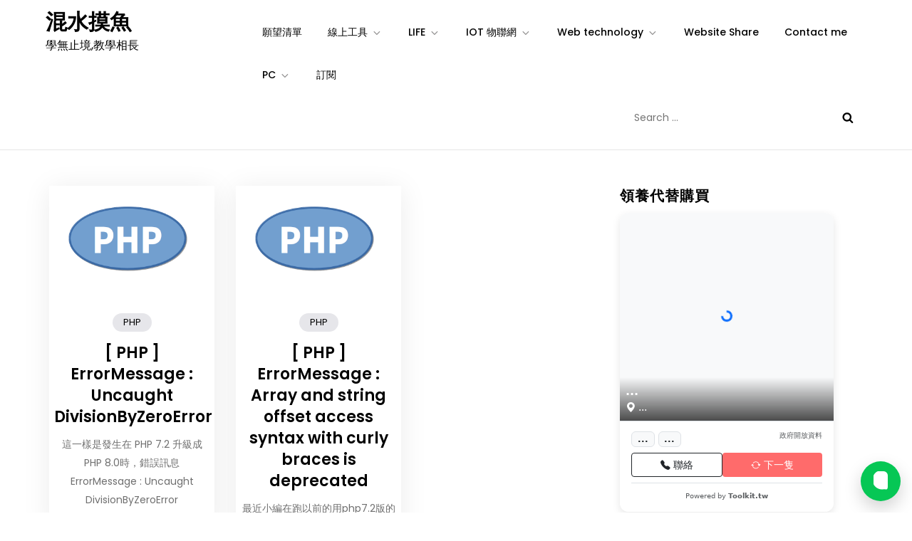

--- FILE ---
content_type: text/html; charset=UTF-8
request_url: https://toolkit.tw/tool/adoption_widget
body_size: 2134
content:
<!DOCTYPE html>
<html lang="zh-TW">
<head>
    <meta charset="UTF-8">
    <meta name="viewport" content="width=device-width, initial-scale=1.0">
    <title>浪浪認養小工具</title>
    <link href="https://cdn.jsdelivr.net/npm/bootstrap@5.3.0/dist/css/bootstrap.min.css" rel="stylesheet">
    <link rel="stylesheet" href="https://cdn.jsdelivr.net/npm/bootstrap-icons@1.10.5/font/bootstrap-icons.css">
    <style>
        body { background-color: transparent; overflow: hidden; }
        .widget-card {
            border-radius: 12px;
            overflow: hidden;
            box-shadow: 0 4px 12px rgba(0,0,0,0.1);
            background: #fff;
            position: relative;
            height: 100vh; /* 填滿 iframe */
            display: flex;
            flex-direction: column;
        }
        .pet-image-box {
            flex: 1; /* 圖片區自動伸縮 */
            position: relative;
            background: #f8f9fa;
            min-height: 200px;
        }
        .pet-info-box {
            padding: 12px 16px;
            background: #fff;
        }
        /* 針對小尺寸優化文字 */
        h4, h5 { font-size: 1.1rem; }
        .btn-sm-custom { font-size: 0.85rem; padding: 6px 12px; }
    </style>
</head>
<body>

    <div class="widget-card">
        <div class="pet-image-box">
            <div id="loading" class="position-absolute top-50 start-50 translate-middle text-center">
                <div class="spinner-border text-primary spinner-border-sm" role="status"></div>
            </div>
            
            <img id="pet-img" src="" class="w-100 h-100 object-fit-cover" style="display:none; opacity:0; transition: opacity 0.5s;">
            
            <div class="position-absolute bottom-0 start-0 w-100 p-2 text-white" 
                 style="background: linear-gradient(to top, rgba(0,0,0,0.7), transparent);">
                <div class="d-flex justify-content-between align-items-end">
                    <div>
                        <div class="fw-bold" id="pet-variety">...</div>
                        <div class="small opacity-90"><i class="bi bi-geo-alt-fill me-1"></i><span id="pet-place">...</span></div>
                    </div>
                    <div class="fs-2" id="pet-icon"></div>
                </div>
            </div>
        </div>

        <div class="pet-info-box border-top">
            <div class="d-flex justify-content-between mb-2">
                <div>
                    <span class="badge bg-light text-dark border" id="pet-sex">...</span>
                    <span class="badge bg-light text-dark border" id="pet-color">...</span>
                </div>
                <small class="text-muted" style="font-size:10px;">政府開放資料</small>
            </div>

            <div class="d-grid gap-2 d-flex">
                <a href="#" id="btn-tel" target="_blank" class="btn btn-outline-dark btn-sm flex-fill btn-sm-custom">
                    <i class="bi bi-telephone-fill"></i> 聯絡
                </a>
                <button onclick="fetchPet()" class="btn btn-danger btn-sm flex-fill text-white btn-sm-custom" style="background-color: #ff6b6b; border:none;">
                    <i class="bi bi-arrow-repeat"></i> 下一隻
                </button>
            </div>
            
            <div class="text-center mt-2 border-top pt-1">
                <a href="/tool/adoption" target="_blank" class="text-decoration-none text-muted" style="font-size: 10px;">
                    Powered by <b>Toolkit.tw</b>
                </a>
            </div>
        </div>
    </div>

<script>
    document.addEventListener('DOMContentLoaded', () => { fetchPet(); });

    function fetchPet() {
        const loading = document.getElementById('loading');
        const img = document.getElementById('pet-img');
        
        loading.style.display = 'block';
        img.style.opacity = '0';

        // 注意：這裡是絕對路徑，確保 iframe 在別的網域也能呼叫 API
        // 如果您的網站有 SSL，請務必用 https
        fetch('/tool/api_get_random_pet')
            .then(response => response.json())
            .then(json => {
                if (json.success) renderPet(json.data);
            })
            .catch(err => console.error(err));
    }

    function renderPet(data) {
        const loading = document.getElementById('loading');
        const img = document.getElementById('pet-img');

        const tempImg = new Image();
        tempImg.src = data.img;
        tempImg.onload = () => {
            img.src = data.img;
            loading.style.display = 'none';
            img.style.display = 'block';
            setTimeout(() => { img.style.opacity = '1'; }, 50);
        };
        tempImg.onerror = () => fetchPet(); // 圖片掛掉就重抓

        document.getElementById('pet-variety').innerText = data.variety || '混種';
        document.getElementById('pet-place').innerText = data.place.replace("臺", "台");
        document.getElementById('pet-color').innerText = data.color;

        const sexEl = document.getElementById('pet-sex');
        sexEl.innerText = (data.sex === 'M') ? '男生' : ((data.sex === 'F') ? '女生' : '未知');
        
        const iconEl = document.getElementById('pet-icon');
        iconEl.innerText = (data.kind === '貓') ? '🐱' : '🐶';

        const btnTel = document.getElementById('btn-tel');
        if (data.tel) {
            btnTel.href = 'tel:' + data.tel;
            btnTel.classList.remove('disabled');
        } else {
            btnTel.classList.add('disabled');
        }
    }
</script>
</body>
</html>


--- FILE ---
content_type: text/html; charset=UTF-8
request_url: https://www.webteach.tw/subscription.php
body_size: 2776
content:
<!DOCTYPE html>
<html>
<head>
<meta charset="utf-8">
<meta name="viewport" content="width=device-width, initial-scale=1">
<title></title>

<link href="https://www.webteach.tw/panel/css/bootstrap.min.css" rel="stylesheet">
<link href="https://www.webteach.tw/panel/css/styles.css" rel="stylesheet">
<!--[if lt IE 9]>
<script src="js/html5shiv.js"></script>
<script src="js/respond.min.js"></script>
<![endif]-->
<style>
	.g-recaptcha {
  		transform: scale(0.85);
  		transform-origin: 0 0;
	}
</style>
</head>

<body style="padding-top:0px;padding:0px;background:#ffffff;">

	<div class="row">
		<div class="col-lg-12">
			<div class="">
				<div class="" style="padding:0px;">
					<div class="col-md-12" style="padding:0px;">
						<div class="input-group">
						  <span class="input-group-addon">姓名/暱稱</span>
						  <input type='text'  class="form-control" id="name" value="" maxlength="48" placeholder="最多只能輸入 48 字元" />
						</div>
					  </div>
					  <div class="col-md-12" style="padding:0px;">
						<div class="input-group">
						  <span class="input-group-addon">E-mail</span>
						  <input type='text'  class="form-control" id="email" value="" maxlength="128" placeholder="最多只能輸入 128 字元" 
								 onkeypress="document.getElementById('email').title = document.getElementById('email').value;" title="" /> 
						</div>
					  </div>
					<!--
					  <div class="col-md-12"><hr style="margin: 10px 0px;"></div>
					  <div class="col-xs-6 col-md-6" style="padding-right:0px;">
						<div class="input-group">
						  <span class="input-group-addon">生日</span>
							<select id="age" class="form-control">
															<option value="2026" >2026</option>
															<option value="2025" >2025</option>
															<option value="2024" >2024</option>
															<option value="2023" >2023</option>
															<option value="2022" >2022</option>
															<option value="2021" >2021</option>
															<option value="2020" >2020</option>
															<option value="2019" >2019</option>
															<option value="2018" >2018</option>
															<option value="2017" >2017</option>
															<option value="2016" >2016</option>
															<option value="2015" >2015</option>
															<option value="2014" >2014</option>
															<option value="2013" >2013</option>
															<option value="2012" >2012</option>
															<option value="2011" >2011</option>
															<option value="2010" >2010</option>
															<option value="2009" >2009</option>
															<option value="2008" >2008</option>
															<option value="2007" >2007</option>
															<option value="2006" >2006</option>
															<option value="2005" >2005</option>
															<option value="2004" >2004</option>
															<option value="2003" >2003</option>
															<option value="2002" >2002</option>
															<option value="2001" >2001</option>
															<option value="2000" >2000</option>
															<option value="1999" >1999</option>
															<option value="1998" >1998</option>
															<option value="1997" >1997</option>
															<option value="1996" >1996</option>
															<option value="1995" >1995</option>
															<option value="1994" >1994</option>
															<option value="1993" >1993</option>
															<option value="1992" >1992</option>
															<option value="1991" >1991</option>
															<option value="1990" >1990</option>
															<option value="1989" >1989</option>
															<option value="1988" >1988</option>
															<option value="1987" >1987</option>
															<option value="1986" >1986</option>
															<option value="1985" >1985</option>
															<option value="1984" >1984</option>
															<option value="1983" >1983</option>
															<option value="1982" >1982</option>
															<option value="1981" >1981</option>
															<option value="1980" >1980</option>
															<option value="1979" >1979</option>
															<option value="1978" >1978</option>
															<option value="1977" >1977</option>
															<option value="1976" >1976</option>
															<option value="1975" >1975</option>
															<option value="1974" >1974</option>
															<option value="1973" >1973</option>
															<option value="1972" >1972</option>
															<option value="1971" >1971</option>
															<option value="1970" >1970</option>
															<option value="1969" >1969</option>
															<option value="1968" >1968</option>
															<option value="1967" >1967</option>
															<option value="1966" >1966</option>
															<option value="1965" >1965</option>
															<option value="1964" >1964</option>
															<option value="1963" >1963</option>
															<option value="1962" >1962</option>
															<option value="1961" >1961</option>
															<option value="1960" >1960</option>
															<option value="1959" >1959</option>
															<option value="1958" >1958</option>
															<option value="1957" >1957</option>
															<option value="1956" >1956</option>
															<option value="1955" >1955</option>
															<option value="1954" >1954</option>
															<option value="1953" >1953</option>
															<option value="1952" >1952</option>
															<option value="1951" >1951</option>
															<option value="1950" >1950</option>
															<option value="1949" >1949</option>
															<option value="1948" >1948</option>
															<option value="1947" >1947</option>
															<option value="1946" >1946</option>
															<option value="1945" >1945</option>
															<option value="1944" >1944</option>
															<option value="1943" >1943</option>
															<option value="1942" >1942</option>
															<option value="1941" >1941</option>
															<option value="1940" >1940</option>
															<option value="1939" >1939</option>
															<option value="1938" >1938</option>
															<option value="1937" >1937</option>
															<option value="1936" >1936</option>
															<option value="1935" >1935</option>
															<option value="1934" >1934</option>
															<option value="1933" >1933</option>
															<option value="1932" >1932</option>
															<option value="1931" >1931</option>
															<option value="1930" >1930</option>
															<option value="1929" >1929</option>
															<option value="1928" >1928</option>
															<option value="1927" >1927</option>
															<option value="1926" >1926</option>
															<option value="1925" >1925</option>
															<option value="1924" >1924</option>
															<option value="1923" >1923</option>
															<option value="1922" >1922</option>
															<option value="1921" >1921</option>
															<option value="1920" >1920</option>
														</select>
						</div>
					  </div>
					  <div class="col-xs-6 col-md-6" style="padding-left:0px;">
						<div class="input-group ">
						  <span class="input-group-addon">性別</span>
							<select id="gender" class="form-control">
								<option value="f">女</option>
								<option value="m">男</option>
							</select>
						</div>
					  </div>
					  <div class="col-xs-12 col-md-12"><hr style="margin: 10px 0px;"></div>	
					  <div class="col-md-3">
						<div class="input-group">
						  <span class="input-group-addon">來源</span>
						  <input type='text'  class="form-control" id="source" value=""
							maxlength="128" placeholder="最多只能輸入 128 字元" />
						</div>
					  </div>-->
					  <div class="col-xs-12 col-md-12" style="padding:0px;" >
						<div class="g-recaptcha" style="width:100%;" data-sitekey=""></div>
						  
					  </div>
					  <div class="col-xs-12 col-md-12" style="padding:0px;"></div>
						 <button class="btn btn-primary pull-right" id="save" >訂閱</button>
						 <button class="btn btn-danger pull-right" style="margin-right:10px;" name="resend_verfiy" >重發認証信</button>
						 <button class="btn btn-primary pull-right" style="margin-right:10px;" onclick="location.reload()">重置</button>
					  <div id="error_area" class="col-xs-12 col-md-12 small-box" style="display:none;margin-top:10px;margin-bottom:-10px;">
						  <div class="inner">
							<p class="bg-danger" id="error_msg"></p>
						  </div>
					  </div>
				</div>
			</div>
		</div><!-- /.col-->
	</div><!-- /.row -->
		
		
	<script src="https://www.webteach.tw/panel/js/jquery-1.11.1.min.js"></script>
	<script src="https://www.webteach.tw/panel/js/bootstrap.min.js"></script>
	<script src='https://www.google.com/recaptcha/api.js' async defer ></script>
	<script>	
	function IsEmail(email) {
		var regex = /^([a-zA-Z0-9_\.\-\+])+\@(([a-zA-Z0-9\-])+\.)+([a-zA-Z0-9]{2,4})+$/;
		if(!regex.test(email)) {
			return false;
		}else{
			return true;
		}
	} 
	$( document ).tooltip();

	$(document).ready(function() {
		$("#email").on('keyup', function(){
			$('#email').tooltip('show');
		});
		$("#save").on('click', function(){
			if($('#email').val()==''){alert('E-Mail 未填寫！？');exit;}
			if(!IsEmail($('#email').val())){alert('E-Mail 格式不正確！？');exit;}
			$.ajax({
					 url : './backoffice/controller/subscription.php',
					type : 'POST',
				   async : false,
				dataType : 'json',
					data : {
							mod    : 'web_subscribe_add',
							name   : $('#name').val(),
							email  : $('#email').val(),
							tags   : $('#tags').val(),
							age    : $('#age').val(),
							gender : $('#gender').val(),
							source : $('#source').val(),
						    g_recaptcha_response:$('#g-recaptcha-response').val()
						   },
				success : function(data) {
					if( data.status=='fail' ){
						alert(data.msg);
						//show_error_area();
						//$('#error_msg').html($('#error_msg').html()+'*'+data.msg+'</br>');
					}else{ alert('訂閱成功，請到您剛所輸入的 E-mail 信箱，收取認證信，認證成功後有新的文章發佈就會 mail 通知您。感謝您的訂閱。');location.reload(); }
				}
			}).fail(function(xhr, textStatus, errorThrown) {
				show_error_area();
				$('#error_msg').html($('#error_msg').html()+'*ajax error</br>'+errorThrown);});

		});
		
		$("button[name=resend_verfiy]").click(function(){
			if($('#email').val()==''){alert('E-Mail 未填寫！？');exit;}
			if(!IsEmail($('#email').val())){alert('E-Mail 格式不正確！？');exit;}
			if(confirm('是否重發訂閱認證信？')){
				$.ajax({
						 url : './backoffice/controller/subscription.php',
						type : 'POST',
					   async : false,
					dataType : 'json',
						data : {
								mod  : 'resend_verfiy',
								email :$('#email').val()
							   },
					success : function(data) {
						if( data.status=='fail' ){
							show_error_area();
							$('#error_msg').html($('#error_msg').html()+'*'+data.msg+'</br>');
						}else{ alert(data.msg);  }
					}
				}).fail(function(xhr, textStatus, errorThrown) {
						show_error_area();
						$('#error_msg').html($('#error_msg').html()+'*ajax error</br>');
					});
			}
		});


	});
	
		function show_error_area(){$('#error_msg').html('');$('#error_area').css("display","block");$("html, body").animate({ scrollTop: document.body.scrollHeight }, 1000);}
	</script>
</body>
</html>

--- FILE ---
content_type: text/html; charset=UTF-8
request_url: https://webteach.tw/plus/count.php?ref=
body_size: 240
content:
<meta http-equiv="Content-Type" content="text/html; charset=utf-8" />
<link rel='stylesheet' id='shuttle-style-css'  href='https://www.webteach.tw/wp-content/themes/eight-blog/assets/css/blocks.css' type='text/css' media='all' />
<p style="color:#ccc;">文章總數：845<br/></p>

--- FILE ---
content_type: text/html; charset=UTF-8
request_url: https://webteach.tw/plus/show_count.php
body_size: 267
content:
<meta http-equiv="Content-Type" content="text/html; charset=utf-8" />
<link rel='stylesheet' id='shuttle-style-css'  href='https://www.webteach.tw/wp-content/themes/eight-blog/assets/css/blocks.css' type='text/css' media='all' />
<p style="color:#ccc;">今日瀏覽人數：  77  <br/>總瀏覽人數：  603238 </p>

--- FILE ---
content_type: text/css
request_url: https://www.webteach.tw/wp-content/plugins/line-chat-widget-wp/public/css/line-chat-widget.css?ver=1.0.0
body_size: 1197
content:
/* Root variables */
:root {
  --lcw-green: #06C755;
  --lcw-dark: #1f2937;
  --lcw-light: #f3f4f6;
  --lcw-radius: 16px;
  --lcw-shadow: 0 10px 25px rgba(0,0,0,.18);
  --lcw-z: 9999;
}

.lcw-fab {
  position: fixed;
  bottom: 16px;
  z-index: var(--lcw-z);
  width: 56px; height: 56px;
  border-radius: 999px; border: 0; cursor: pointer;
  background: var(--lcw-green); color: #fff; display: inline-flex; align-items: center; justify-content: center;
  box-shadow: var(--lcw-shadow); transition: transform .12s ease, filter .12s ease; outline: none;
}
.lcw-fab:focus-visible { outline: 3px solid #a7f3d0; outline-offset: 2px; }
.lcw-fab:hover { transform: translateY(-1px); filter: brightness(1.04); }
.lcw-fab .lcw-fab-icon {
  width: 28px; height: 28px; display: inline-block;
  background: radial-gradient(circle at 12px 12px, #fff 0 13px, transparent 14px),
              radial-gradient(circle at 18px 12px, #fff 0 13px, transparent 14px),
              radial-gradient(circle at 24px 12px, #fff 0 13px, transparent 14px);
  border-radius: 6px;
}

/* Panel */
.lcw-panel {
  position: fixed;
  bottom: 84px;
  width: 360px; max-width: calc(100vw - 32px);
  background: #fff; border-radius: var(--lcw-radius);
  box-shadow: var(--lcw-shadow); overflow: hidden; z-index: var(--lcw-z); display: none;
  animation: none;
}
.lcw-panel.open { display: block; animation: lcw-pop .14s ease-out; }
@keyframes lcw-pop { from { transform: translateY(8px); opacity: 0; } to { transform: translateY(0); opacity: 1; } }

.lcw-header { background: var(--lcw-dark); color: #fff; padding: 12px 14px; display: flex; align-items: center; gap: 10px; }
.lcw-logo { width: 24px; height: 24px; background: rgba(255,255,255,.12); border-radius: 6px; display: inline-block; }
.lcw-title { font-size: 15px; font-weight: 700; line-height: 1; }
.lcw-sub { font-size: 12px; opacity: .8; }
.lcw-close { margin-left: auto; background: transparent; border: 0; color: #fff; font-size: 18px; width: 32px; height: 32px; border-radius: 8px; cursor: pointer; }
.lcw-close:hover { background: rgba(255,255,255,.08); }

.lcw-body { padding: 14px; background: var(--lcw-light); }
.lcw-msgs { height: 260px; overflow: auto; padding: 4px; display: grid; gap: 8px; }
.lcw-bubble { max-width: 85%; padding: 10px 12px; border-radius: 14px; font-size: 14px; line-height: 1.4; word-break: break-word; }
.lcw-bubble.bot { background: #fff; border: 1px solid #e5e7eb; color: #111827; border-top-left-radius: 4px; }
.lcw-bubble.user { background: var(--lcw-green); color: #fff; margin-left: auto; border-top-right-radius: 4px; }

.lcw-promo { display: grid; gap: 10px; background: #fff; border: 1px dashed #d1fae5; padding: 12px; border-radius: 12px; }
.lcw-promo h4 { margin: 0; font-size: 14px; }
.lcw-actions { display: grid; gap: 8px; grid-template-columns: 1fr 1fr; }
.lcw-btn { appearance: none; border: 0; border-radius: 12px; padding: 10px 12px; font-weight: 700; cursor: pointer; }
.lcw-btn-primary { background: var(--lcw-green); color: #fff; }
.lcw-btn-light { background: #f9fafb; color: #111827; border: 1px solid #e5e7eb; }

.lcw-footer { padding: 10px 14px; background: #fff; display: grid; gap: 8px; border-top: 1px solid #f3f4f6; }
.lcw-helper { font-size: 12px; color: #6b7280; }

.lcw-qrcode { display: none; place-items: center; padding: 10px; }
.lcw-qrcode img { width: 160px; height: 160px; border-radius: 8px; box-shadow: 0 6px 16px rgba(0,0,0,.08); }

@media (max-width: 420px) {
  .lcw-body { padding: 12px; }
  .lcw-msgs { height: 220px; }
}


--- FILE ---
content_type: text/css
request_url: https://www.webteach.tw/wp-content/themes/eight-blog-child/style.css?ver=6.9
body_size: 170
content:
/*
Theme Name: Eight Blog_child
Theme URI: https://webteach.tw
Description: Eight Blog_child
Author: jeff
Author URI: https://webteach.tw
Template: eight-blog
Version: 1.0.0
*/

#fb-root { position:fixed; top:10%; }



--- FILE ---
content_type: text/javascript
request_url: https://www.webteach.tw/wp-content/plugins/line-chat-widget-wp/public/js/line-chat-widget.js?ver=1.0.0
body_size: 1534
content:
(function(){
  if (typeof window === 'undefined') return;

  function normalizeId(id){
    if (!id) return "";
    return id.startsWith("@") ? id : ("@" + id);
  }
  function buildChatUrl(id){
    var enc = encodeURIComponent(normalizeId(id));
    return "https://line.me/R/ti/p/" + enc;
  }
  function isMobile(){
    return /Android|webOS|iPhone|iPad|iPod|BlackBerry|IEMobile|Opera Mini/i.test(navigator.userAgent);
  }
  function setQr(img, text){
    var data = encodeURIComponent(text);
    img.src = "https://api.qrserver.com/v1/create-qr-code/?size=160x160&data=" + data;
  }

  function applyPosition(root, position, offset){
    root.style[position === 'left' ? 'left' : 'right'] = (offset||16) + 'px';
    root.style.bottom = (offset||16) + 'px';
  }

  function main(){
    var cfg = window.LCW_CONFIG || {};
    var root = document.getElementById('lcw-root');
    if (!root) return;

    // apply brand color to CSS var
    var brand = cfg.brand_color || '#06C755';
    document.documentElement.style.setProperty('--lcw-green', brand);

    // position
    applyPosition(document.querySelector('.lcw-fab'), cfg.position, cfg.offset);
    var panel = document.getElementById('lcwPanel');
    panel.style[cfg.position === 'left' ? 'left' : 'right'] = (cfg.offset||16) + 'px';

    var lineId = cfg.line_oa_id || root.getAttribute('data-line-id') || '@your_line_id';
    var friendUrl = cfg.friend_url || root.getAttribute('data-friend-url') || '';
    var fabBtn = document.getElementById('lcwFabBtn');
    var closeBtn = document.getElementById('lcwCloseBtn');
    var openBtn = document.getElementById('lcwOpenBtn');
    var qrBtn   = document.getElementById('lcwShowQrBtn');
    var addBtn  = document.getElementById('lcwAddFriendBtn');
    var copyBtn = document.getElementById('lcwCopyIdBtn');
    var qrWrap  = document.getElementById('lcwQrWrap');
    var qrImg   = document.getElementById('lcwQrImg');
    var userBubble = document.getElementById('lcwUserBubble');

    function buildAddFriendUrl(){
      if (friendUrl) return friendUrl;
      return buildChatUrl(lineId);
    }

    function togglePanel(force){
      var willOpen = (typeof force === 'boolean') ? force : !panel.classList.contains('open');
      panel.classList.toggle('open', willOpen);
      fabBtn.setAttribute('aria-expanded', String(willOpen));
      if (willOpen) {
        setQr(qrImg, buildChatUrl(lineId));
        if (cfg.show_qr_on_open) {
          qrWrap.style.display = 'grid';
        }
      }
    }

    fabBtn.addEventListener('click', function(){ togglePanel(); });
    closeBtn.addEventListener('click', function(){ togglePanel(false); });

    openBtn.addEventListener('click', function(){
      userBubble.style.display = 'block';
      window.open(buildChatUrl(lineId), '_blank', 'noopener');
    });

    qrBtn.addEventListener('click', function(){
      setQr(qrImg, buildChatUrl(lineId));
      qrWrap.style.display = 'grid';
    });

    addBtn.addEventListener('click', function(){
      window.open(buildAddFriendUrl(), '_blank', 'noopener');
    });

    copyBtn.addEventListener('click', function(){
      var id = normalizeId(lineId);
      if (navigator.clipboard && navigator.clipboard.writeText) {
        navigator.clipboard.writeText(id).then(function(){
          copyBtn.textContent = '已複製 ✅';
          setTimeout(function(){ copyBtn.textContent = '複製官方帳號 ID'; }, 1600);
        }).catch(function(){
          alert('複製失敗，請手動複製：' + id);
        });
      } else {
        // fallback
        var ta = document.createElement('textarea');
        ta.value = id; document.body.appendChild(ta); ta.select();
        try { document.execCommand('copy'); alert('已複製：' + id); } catch (e) { alert('複製失敗，請手動複製：' + id); }
        document.body.removeChild(ta);
      }
    });

    // auto open
    if (cfg.auto_open_ms && cfg.auto_open_ms > 0) {
      setTimeout(function(){ togglePanel(true); }, cfg.auto_open_ms);
    }
  }

  if (document.readyState === 'loading') {
    document.addEventListener('DOMContentLoaded', main);
  } else {
    main();
  }
})();